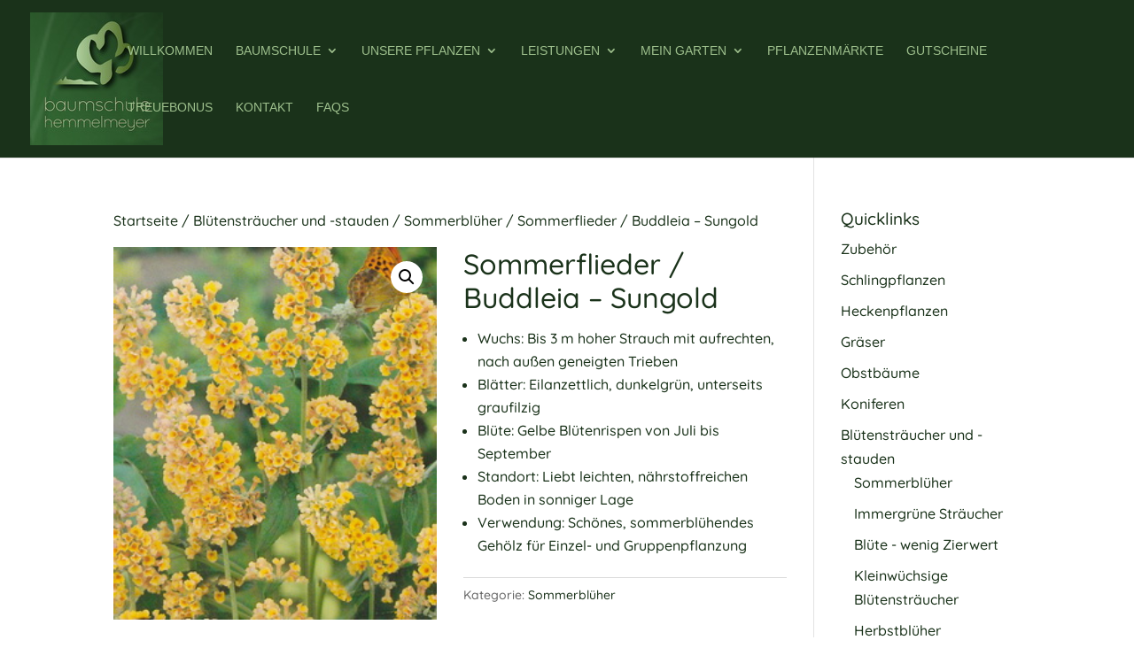

--- FILE ---
content_type: text/css; charset=utf-8
request_url: https://www.baumschule-hemmelmeyer.at/wp/wp-content/themes/baumschule-hemmelmeyer/style.css?ver=4.27.4
body_size: 231
content:
/*
Theme Name:  Baumschule Hemmelmeyer
Theme URI:   https://www.baumschule-hemmelmeyer.at
Version:     1.0
Description: A child theme of Divi. This is a custom child theme created for our site Baumschule Hemmelmeyer.
Author:      Compassist
Author URI:  https://www.compassist.at
Template:    Divi
*/

/*- Add any CSS custom code for this child theme below this line -*/